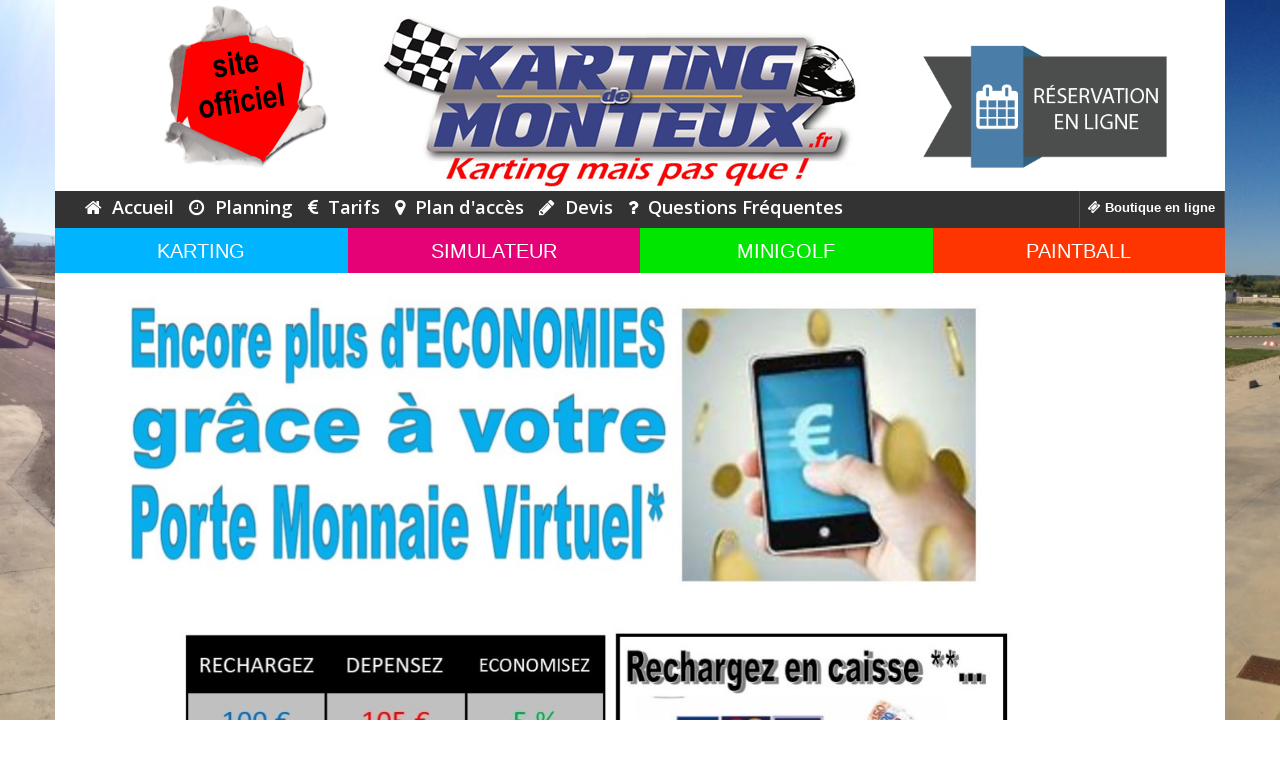

--- FILE ---
content_type: text/html; charset=utf-8
request_url: https://www.kartingdemonteux.fr/content/96-porte_monnaie_virtuel
body_size: 4537
content:
<!DOCTYPE HTML>
<!--[if lt IE 7]> <html class="no-js lt-ie9 lt-ie8 lt-ie7" lang="fr-fr"><![endif]-->
<!--[if IE 7]><html class="no-js lt-ie9 lt-ie8 ie7" lang="fr-fr"><![endif]-->
<!--[if IE 8]><html class="no-js lt-ie9 ie8" lang="fr-fr"><![endif]-->
<!--[if gt IE 8]> <html class="no-js ie9" lang="fr-fr"><![endif]-->
<html lang="fr-fr">
	<head>
		<meta charset="utf-8" />
		<title>Porte Monnaie Virtuel - Karting de Monteux</title>
					<meta name="description" content="Porte Monnaie Virtuel" />
						<meta name="generator" content="PrestaShop" />
		<meta name="robots" content="index,follow" />
		<meta name="viewport" content="width=device-width, minimum-scale=0.25, maximum-scale=1.6, initial-scale=1.0" />
		<meta name="apple-mobile-web-app-capable" content="yes" />
		<link rel="icon" type="image/vnd.microsoft.icon" href="/img/favicon.ico?1768744382" />
		<link rel="shortcut icon" type="image/x-icon" href="/img/favicon.ico?1768744382" />
									<link rel="stylesheet" href="https://www.kartingdemonteux.fr/themes/default-bootstrap/cache/v_228_668c84e4527aced13bcb7cd89c09e83e_all.css" type="text/css" media="all" />
										<script type="text/javascript">
var FancyboxI18nClose = 'Fermer';
var FancyboxI18nNext = 'Suivant';
var FancyboxI18nPrev = 'Pr&eacute;c&eacute;dent';
var PAYPLUG_DOMAIN = 'https://secure.payplug.com';
var ajaxsearch = false;
var baseDir = 'https://www.kartingdemonteux.fr/';
var baseUri = 'https://www.kartingdemonteux.fr/';
var can_use_oney = null;
var contentOnly = false;
var currency = {"id":1,"name":"Euro","iso_code":"EUR","iso_code_num":"978","sign":"\u20ac","blank":"1","conversion_rate":"1.000000","deleted":"0","format":"2","decimals":"1","active":"1","prefix":"","suffix":" \u20ac","id_shop_list":null,"force_id":false};
var currencyBlank = 1;
var currencyFormat = 2;
var currencyRate = 1;
var currencySign = '€';
var displayList = false;
var highDPI = false;
var id_lang = 1;
var instantsearch = false;
var isGuest = 0;
var isLogged = 0;
var isMobile = false;
var is_sandbox_mode = false;
var loading_msg = 'Chargement';
var module_name = 'payplug';
var page_name = 'cms';
var payplug_ajax_url = 'https://www.kartingdemonteux.fr/module/payplug/ajax';
var placeholder_blocknewsletter = 'Enter your e-mail';
var priceDisplayMethod = 0;
var priceDisplayPrecision = 2;
var quickView = false;
var roundMode = 2;
var static_token = '3b34363383cd1452275def918095ff37';
var token = '6be6e491ac666c9d1dd2ed4429902939';
var usingSecureMode = true;
</script>

						<script type="text/javascript" src="/js/jquery/jquery-1.11.0.min.js"></script>
						<script type="text/javascript" src="/js/jquery/jquery-migrate-1.2.1.min.js"></script>
						<script type="text/javascript" src="/js/jquery/plugins/jquery.easing.js"></script>
						<script type="text/javascript" src="/js/tools.js"></script>
						<script type="text/javascript" src="/themes/default-bootstrap/js/global.js"></script>
						<script type="text/javascript" src="/themes/default-bootstrap/js/autoload/10-bootstrap.min.js"></script>
						<script type="text/javascript" src="/themes/default-bootstrap/js/autoload/15-jquery.total-storage.min.js"></script>
						<script type="text/javascript" src="/themes/default-bootstrap/js/autoload/15-jquery.uniform-modified.js"></script>
						<script type="text/javascript" src="/themes/default-bootstrap/js/cms.js"></script>
						<script type="text/javascript" src="/themes/default-bootstrap/js/modules/blocknewsletter/blocknewsletter.js"></script>
						<script type="text/javascript" src="/modules/pm_advancedbackgroundchanger/js/jquery.vegas.min.js"></script>
						<script type="text/javascript" src="/js/jquery/ui/jquery.ui.core.min.js"></script>
						<script type="text/javascript" src="/js/jquery/ui/jquery.ui.datepicker.min.js"></script>
						<script type="text/javascript" src="/js/jquery/ui/i18n/jquery.ui.datepicker-fr.js"></script>
						<script type="text/javascript" src="/modules/powerfulformgenerator/views/js/contact-form-enhanced.js"></script>
						<script type="text/javascript" src="/modules/prestanotifypro/views/js/shadowbox/shadowbox.js"></script>
						<script type="text/javascript" src="/modules/payplug/views/js/front_1_6-v3.16.2.js"></script>
						<script type="text/javascript" src="/modules/payplug/views/js/utilities-v3.16.2.js"></script>
							
<style type="text/css">

		.abg_click_zone { z-index: 1; }


		.header-container, #header, .columns-container { background: none!important; }

	body {
		background:  transparent;
	}

</style>
<!--[if lt IE 10]>
<script type="text/javascript" src="/modules/pm_advancedbackgroundchanger/js/PIE.js"></script>
<![endif]-->

<script type="text/javascript">
// <![CDATA[



	if ($.browser.msie  && parseInt($.browser.version, 10) <= 7) { 
		$(document).ready(function() {
			var cssObj = {
				'position': 'absolute',
				'top': '0',
				'left': '0',
				'width': document.body.clientWidth+'px',
				'height': document.body.clientHeight+'px',
				'-pie-background': ' transparent '
			}
			$('body').append('<div id="ABG_MultipleBG"></div>');
			$('#ABG_MultipleBG').css(cssObj);
			$('#ABG_MultipleBG').each(function() { if (window.PIE) PIE.attach(this); });
		});
	}
		
		$(document).ready(function() {
			$.vegas('slideshow', {
				ZoneAsArray:[],
				delay:5000,
				backgrounds:[
				
					
						{
							id_slide: 4,
							src:'/modules/pm_advancedbackgroundchanger/uploads/slides/56cee4d61bb51.jpg',
							fade:2000,
							fixedSize: 0,
							align: '50',
							valign: '50',
							attachement:  'fixed' ,
							complete:function() {
								var img = [];
								if(img != false && img.length>0){
									for (var val in img) {
										$('a#abg_zone'+img[val]['id_czone']).css('display', "block");
									}
								} else {
									$('a[id^="abg_zone"]').css('display', "none");
								}
							},
							load:function() {
								var img = [];
								if(img != false && img.length>0){
									for (var val in img) {
										$('a[id^="abg_zone"]:not([id$="e'+img[val]['id_czone']+'"])').css('display', "none");
									}
								} else {
									$('a[id^="abg_zone"]').css('display', "none");
								}
							}
						}
						
					
				
				]
			 })
			
			});

// ]]>
</script>


<!--[if IE 8]>
<style type="text/css">

body {
  -pie-background: 
		

			 transparent  ;

 	 /* behavior: url(/modules/pm_advancedbackgroundchanger/css/PIE.php); */
 }
</style>
<script type="text/javascript">

$(document).ready(function() {
	$('body').each(function() {
		if (window.PIE) PIE.attach(this);
	});
});

</script>
<![endif]-->
		<link rel="stylesheet" href="https://fonts.googleapis.com/css?family=Open+Sans:300,600&amp;subset=latin,latin-ext" type="text/css" media="all" />
		<!--[if IE 8]>
		<script src="https://oss.maxcdn.com/libs/html5shiv/3.7.0/html5shiv.js"></script>
		<script src="https://oss.maxcdn.com/libs/respond.js/1.3.0/respond.min.js"></script>
		<![endif]-->
		<script src='https://www.google.com/recaptcha/api.js'></script>
	</head>
	<body id="cms" class="cms cms-96 cms-porte_monnaie_virtuel hide-left-column hide-right-column lang_fr">
					<div id="page">
			<div class="header-container">
				<header id="header">
																				
					<div>
						<div class="container bg-white">
							<div class="row">
								<div id="header_official">
									<img class="img-responsive" src="https://www.kartingdemonteux.fr/themes/default-bootstrap/img/site_officiel.png" alt="Site officiel" width="200" height="176" />
								</div>
								<div id="header_logo">
									<a href="https://www.kartingdemonteux.fr/" title="Karting de Monteux">
										
										<img class="logo img-responsive" src="../../themes/default-bootstrap/img/karting-monteux-paintball-minigolf-simulateur_logo.jpg" alt="Karting de Monteux" width="480" height="176"/>
									</a>
								</div>
								<div id="header_infos" class="img_block">
									
									<div class="img-resa-header">
										<a href="https://www.kartingdemonteux.fr/content/89-reservation">
											<img src="https://www.kartingdemonteux.fr/img/cms/KARTING/RESERVATION.png" alt="">
										</a>
									</div>
									
									
								</div>
															</div>
						</div>
					</div>
											<div class="nav container">
							<div class="container">
								<div class="row">
									<nav>
									<div class="link_top_nav">
										<a href="https://www.kartingdemonteux.fr/" title="Accueil">
											<i class="icon-home fa-3x "></i>Accueil
										</a>
										
										<a href="https://www.kartingdemonteux.fr/content/90-calendrier" title="Horaires">
											<i class="icon-time fa-3x "></i>Planning
										</a>
										<a href="https://www.kartingdemonteux.fr/content/63-tous-les-tarifs" title="Horaires">
											<i class="icon-eur fa-3x "></i>Tarifs
										</a>
										<a href="https://www.kartingdemonteux.fr/content/29-acces" title="Plan d&#039;acc&egrave;s">
											<i class="icon-map-marker fa-3x "></i>Plan d&#039;acc&egrave;s
										</a>
										<a href="https://www.kartingdemonteux.fr/content/79-devis" title="Devis">
											<i class="icon-pencil fa-3x "></i>Devis
										</a>
										<a href="https://www.kartingdemonteux.fr/content/68-questions_frequentes" title="Devis">
											<i class="icon-question"></i>Questions Fr&eacute;quentes
										</a>
									</div>
										<!-- Block user information module NAV  -->

<div class="header_user_info">
				<a class="shop_link_nav" href="https://www.kartingdemonteux.fr/content/89-reservation"><i class="icon-ticket"></i> Boutique en ligne</a>
</div>
<!-- /Block usmodule NAV -->

									</nav>
									
								</div>
							</div>
							<div class="row nav2">
									<nav class="nav-bottom">
										<ul>
											<li class="nav-2-menu m-karting">
												<a href="https://www.kartingdemonteux.fr" title="Karting Monteux">
													KARTING
												</a>								
											</li>
											<li class="nav-2-menu m-simu">
												<a href="https://www.kartingdemonteux.fr/content/30-presentation-simulateurs" title="Simulateur Monteux">
													SIMULATEUR	
												</a>										
											</li>
											<li class="nav-2-menu m-golf">
												<a href="https://www.kartingdemonteux.fr/content/58-minigolf" title="Minigol Monteux">
													MINIGOLF
												</a>												
											</li>
											<li class="nav-2-menu m-paintball">
												<a href="https://www.kartingdemonteux.fr/content/59-PaintBall" title="Paintball Monteux">
													PAINTBALL
												</a>
											</li>
										</ul>
									</nav>
							</div>
						</div>
									</header>
			</div>
			<div class="columns-container">
				<div id="columns" class="container">
					
										<div class="row">
																		<div id="center_column" class="center_column col-xs-12 col-sm-12">
			<div class="rte">
		<p><img src="https://www.kartingdemonteux.fr/img/cms/porte_monnaie.jpg" alt="" width="1000" height="1024" /></p>
	</div>
								<br />
					</div><!-- #center_column -->
										</div><!-- .row -->
				</div><!-- #columns -->
			</div><!-- .columns-container -->
							<!-- Footer -->
				<div class="footer-container container">
					<footer id="footer"  class="container">
						<div class="row"><!-- Block Newsletter module-->
<div id="newsletter_block_left" class="block">
	<h4>Lettre d'informations</h4>
	<div class="block_content">
		<form action="//www.kartingdemonteux.fr/" method="post">
			<div class="form-group" >
				<input class="inputNew form-control grey newsletter-input" id="newsletter-input" type="text" name="email" size="18" value="Enter your e-mail" />
                <button type="submit" name="submitNewsletter" class="btn btn-default button button-small">
                    <span>Ok</span>
                </button>
				<input type="hidden" name="action" value="0" />
			</div>
		</form>
	</div>
    
</div>
<!-- /Block Newsletter module-->
<section id="social_block" class="pull-right">
	<ul>
					<li class="facebook">
				<a class="_blank" href="http://www.facebook.com/kartingdemonteux">
					<span>Facebook</span>
				</a>
			</li>
							<li class="twitter">
				<a class="_blank" href="@kartingdemonteux">
					<span>Twitter</span>
				</a>
			</li>
				                	<li class="youtube">
        		<a class="_blank" href="https://www.youtube.com/user/kartingdemonteux">
        			<span>Youtube</span>
        		</a>
        	</li>
                                        	</ul>
    <h4>Nous suivre</h4>
</section>
<div class="clearfix"></div>
	<!-- Block CMS module footer -->
	<section class="footer-block col-xs-12 col-sm-2" id="block_various_links_footer">
		<h4>Informations</h4>
		<ul class="toggle-footer">
																											<li class="item">
						<a href="https://www.kartingdemonteux.fr/content/2-mentions-legales" title="Mentions légales">
							Mentions légales
						</a>
					</li>
																<li class="item">
						<a href="https://www.kartingdemonteux.fr/content/3-conditions-generale-vente" title="CGV">
							CGV
						</a>
					</li>
																<li class="item">
						<a href="https://www.kartingdemonteux.fr/content/78-telechargements" title="Téléchargements">
							Téléchargements
						</a>
					</li>
																<li class="item">
						<a href="https://www.kartingdemonteux.fr/content/85-reglement-interieur" title="Règlement intérieur">
							Règlement intérieur
						</a>
					</li>
																<li class="item">
						<a href="https://www.kartingdemonteux.fr/content/86-boutique-en-ligne" title="Boutique en Ligne">
							Boutique en Ligne
						</a>
					</li>
																<li class="item">
						<a href="https://www.kartingdemonteux.fr/content/88-covid" title="Consignes Covid">
							Consignes Covid
						</a>
					</li>
																<li class="item">
						<a href="https://www.kartingdemonteux.fr/content/96-porte_monnaie_virtuel" title="Porte Monnaie Virtuel">
							Porte Monnaie Virtuel
						</a>
					</li>
																<li class="item">
						<a href="https://www.kartingdemonteux.fr/content/93-evenements-prives" title="Evénements privés">
							Evénements privés
						</a>
					</li>
												</ul>
		
	</section>
		<!-- /Block CMS module footer -->
<!-- MODULE Block contact infos -->
<section id="block_contact_infos" class="footer-block col-xs-12 col-sm-4">
	<div>
        <h4>Nos coordonnées</h4>
        <ul class="toggle-footer">
                        	<li>
            		<i class="icon-map-marker"></i>SARL KARTING DE MONTEUX, 3100 chemin de la Grange Neuve
84170 MONTEUX            	</li>
                                    	<li>
            		<i class="icon-phone"></i>Téléphone 
            		<span>04.90.610.620</span>
            	</li>
                                    	<li>
            		<i class="icon-envelope-alt"></i>E-mail : 
            		<span><a href="&#109;&#97;&#105;&#108;&#116;&#111;&#58;%63%6f%6d%6d%65%72%63%69%61%6c@%6b%61%72%74%69%6e%67%64%65%6d%6f%6e%74%65%75%78.%66%72" >&#x63;&#x6f;&#x6d;&#x6d;&#x65;&#x72;&#x63;&#x69;&#x61;&#x6c;&#x40;&#x6b;&#x61;&#x72;&#x74;&#x69;&#x6e;&#x67;&#x64;&#x65;&#x6d;&#x6f;&#x6e;&#x74;&#x65;&#x75;&#x78;&#x2e;&#x66;&#x72;</a></span>
            	</li>
                    </ul>
    </div>
</section>
<!-- /MODULE Block contact infos -->
</div>
					</footer>
				</div><!-- #footer -->
					</div><!-- #page -->
</body></html>

--- FILE ---
content_type: application/javascript
request_url: https://www.kartingdemonteux.fr/modules/pm_advancedbackgroundchanger/js/jquery.vegas.min.js
body_size: 2275
content:
// ----------------------------------------------------------------------------
// Vegas - Fullscreen Backgrounds and Slideshows with jQuery.
// v1.3.4 - released 2013-12-16 13:28
// Licensed under the MIT license.
// http://vegas.jaysalvat.com/
// ----------------------------------------------------------------------------
// Copyright (C) 2010-2013 Jay Salvat
// http://jaysalvat.com/
// ----------------------------------------------------------------------------
!function(e){function t(a,n){if("vegas-background"==a.attr("class")){var i={align:"center",valign:"center"};if(e.extend(i,n),0===a.height())return void a.load(function(){t(e(this),n)});if(null==p){p=a.width(),c=a.height();for(var o in u)u[o].id_slide==i.id_slide&&e("a#abg_zone"+u[o].id_czone).css({width:u[o].width,height:u[o].height,top:u[o].marginTop+"px",left:u[o].marginLeft+"px",display:"block",position:"absolute"}),1==u[o].border&&e("a#abg_zone"+u[o].id_czone).css({border:"2px dotted "+u[o].color})}var s,d,g,l=r(),v=l.width,f=l.height,h=a.width(),y=a.height(),b=f/v,m=y/h;if(i.fixedSize&&(f=d=a.height(),v=s=a.width()),b>m?(s=f/m,d=f):(s=v,d=v*m),g={width:s+"px",height:d+"px",top:"auto",bottom:"auto",left:"auto",right:"auto"},isNaN(parseInt(i.valign,10))?"top"==i.valign?g.top=0:"bottom"==i.valign?g.bottom=0:g.top=(f-d)/2:g.top=0-(d-(i.fixedSize?l.height:f))/100*parseInt(i.valign,10)+"px",isNaN(parseInt(i.align,10))?"left"==i.align?g.left=0:"right"==i.align?g.right=0:g.left=(v-s)/2:g.left=0-(s-(i.fixedSize?l.width:v))/100*parseInt(i.align,10)+"px",a.css(g),null!=p)for(var o in u)if(u[o].id_slide==i.id_slide){var w=i.fixedSize?parseInt(u[o].width,10):a.width()*parseInt(u[o].width,10)/p,I=i.fixedSize?parseInt(u[o].height,10):a.height()*parseInt(u[o].height,10)/c,x=a.height()*parseInt(u[o].marginTop,10)/c,k=a.width()*parseInt(u[o].marginLeft,10)/p;i.fixedSize?(k=parseInt(a.css("left"),10)+parseInt(u[o].marginLeft,10),x=parseInt(a.css("top"),10)+parseInt(u[o].marginTop,10)):(parseInt(g.left)<0&&(k+=parseInt(g.left,10)),parseInt(g.top)<0&&(x+=parseInt(g.top,10))),topPosition[u[o].id_czone]=parseInt(x),e("a#abg_zone"+u[o].id_czone).css({width:w+u[o].width.replace(parseInt(u[o].width,10),""),height:I+u[o].height.replace(parseInt(u[o].height,10),""),top:String(parseInt(x+(u[o].marginLeft?e(document).scrollTop():0),10))+"px",left:k+"px"})}}}function a(){g.prependTo("body").fadeIn()}function n(){g.fadeOut("fast",function(){e(this).remove()})}function i(){return e("body").css("backgroundImage")?e("body").css("backgroundImage").replace(/url\("?(.*?)"?\)/i,"$1"):void 0}function r(){var e=window,t="inner";return"innerWidth"in window||(e=document.documentElement||document.body,t="client"),{width:e[t+"Width"],height:e[t+"Height"]}}var o,s=e("<img />").addClass("vegas-background"),d=e("<div />").addClass("vegas-overlay"),g=e("<div />").addClass("vegas-loading"),l=e(),p=null,c=null,u=[],v=null,f=!1,h=[],y=0,b=5e3,m=function(){},w={init:function(r){var o={src:i(),align:"center",valign:"center",fade:0,loading:!0,load:function(){},attachement:"fixed",id_slide:null,complete:function(){}};e.extend(o,e.vegas.defaults.background,r),o.loading&&a();var d=s.clone();return d.css({position:o.attachement,left:"0px",top:"0px"}).bind("load",function(){d!=l&&(e(window).bind("load resize.vegas",function(){t(d,o)}),l.is("img")?(l.stop(),d.hide().insertAfter(l).fadeIn(o.fade,function(){e(".vegas-background").not(this).remove(),e("body").trigger("vegascomplete",[this,y-1]),o.complete.apply(d,[y-1])})):d.hide().prependTo("body").fadeIn(o.fade,function(){e("body").trigger("vegascomplete",[this,y-1]),o.complete.apply(this,[y-1])}),l=d,t(l,o),o.loading&&n(),e("body").trigger("vegasload",[l.get(0),y-1]),o.load.apply(l.get(0),[y-1]),y&&(e("body").trigger("vegaswalk",[l.get(0),y-1]),o.walk.apply(l.get(0),[y-1])))}).attr("src",o.src),e.vegas},destroy:function(t){return t&&"background"!=t||(e(".vegas-background, .vegas-loading").remove(),e(window).unbind("*.vegas"),l=e()),t&&"overlay"!=t||e(".vegas-overlay").remove(),clearInterval(o),e.vegas},overlay:function(t){var a={src:null,opacity:null};return e.extend(a,e.vegas.defaults.overlay,t),d.remove(),d.css({margin:"0",padding:"0",position:"fixed",left:"0px",top:"0px",width:"100%",height:"100%"}),a.src===!1&&d.css("backgroundImage","none"),a.src&&d.css("backgroundImage","url("+a.src+")"),a.opacity&&d.css("opacity",a.opacity),d.prependTo("body"),e.vegas},slideshow:function(t,a){var n={step:y,delay:b,preload:!1,loading:!0,backgrounds:h,ZoneAsArray:u,walk:m};if(e.extend(n,e.vegas.defaults.slideshow,t),n.backgrounds!=h&&(t.step||(n.step=0),t.walk||(n.walk=function(){}),n.preload&&e.vegas("preload",n.backgrounds)),h=n.backgrounds,b=n.delay,y=n.step,m=n.walk,u=n.ZoneAsArray,clearInterval(o),!h.length)return e.vegas;var i=function(){if(1!=h.length||!f){f=!0,0>y&&(y=h.length-1),(y>=h.length||!h[y-1])&&(y=0);var t=h[y++];t.walk=n.walk,t.loading=n.loading,"undefined"==typeof t.fade&&(t.fade=n.fade),t.fade>n.delay&&(t.fade=n.delay),e.vegas(t)}};return i(),a||(v=!1,e("body").trigger("vegasstart",[l.get(0),y-1])),v||(o=setInterval(i,n.delay)),e.vegas},next:function(){var t=y;return y&&(e.vegas("slideshow",{step:y},!0),e("body").trigger("vegasnext",[l.get(0),y-1,t-1])),e.vegas},previous:function(){var t=y;return y&&(e.vegas("slideshow",{step:y-2},!0),e("body").trigger("vegasprevious",[l.get(0),y-1,t-1])),e.vegas},jump:function(t){var a=y;return y&&(e.vegas("slideshow",{step:t},!0),e("body").trigger("vegasjump",[l.get(0),y-1,a-1])),e.vegas},stop:function(){var t=y;return y=0,v=null,clearInterval(o),e("body").trigger("vegasstop",[l.get(0),t-1]),e.vegas},pause:function(){return v=!0,clearInterval(o),e("body").trigger("vegaspause",[l.get(0),y-1]),e.vegas},get:function(e){return null===e||"background"==e?l.get(0):"overlay"==e?d.get(0):"step"==e?y-1:"paused"==e?v:void 0},preload:function(t){var a=[];for(var n in t)if(t[n].src){var i=document.createElement("img");i.src=t[n].src,a.push(i)}return e.vegas}};e.vegas=function(t){return w[t]?w[t].apply(this,Array.prototype.slice.call(arguments,1)):"object"!=typeof t&&t?void e.error("Method "+t+" does not exist"):w.init.apply(this,arguments)},e.vegas.defaults={background:{},slideshow:{},overlay:{}}}(jQuery);

--- FILE ---
content_type: application/javascript
request_url: https://www.kartingdemonteux.fr/modules/powerfulformgenerator/views/js/contact-form-enhanced.js
body_size: 848
content:
/**
 * @package   Powerful Form Generator
 * @author    Cyril Nicodème <contact@prestaddons.net>
 * @copyright Copyright (C) June 2014 prestaddons.net <@email:contact@prestaddons.net>. All rights reserved.
 * @since     2014-04-15
 * @version   2.6.1
 * @license   Nicodème Cyril
 */
jQuery(function ($) {
   
	$('.pfg-forms .pfg-datepicker-elements input').each(function () {
        var $this = $(this);

        // START & END DATES (YY-MM-DD) TO EXCLUDE SPECIFIC DATE RANGE FROM DATEPICKER
        var startDate = "2024-01-01"; 
        var endDate  = "2024-02-23";  
        var dateRange = [];
        
	    for (var d = new Date(startDate); d <= new Date(endDate); d.setDate(d.getDate() + 1)) {
	        dateRange.push($.datepicker.formatDate('dd/mm/yy', d));
	    }
	    
	    var disableDates = function(dt) {
	    	var dateString = jQuery.datepicker.formatDate('dd/mm/yy', dt);
	        return [dateRange.indexOf(dateString) == -1];
	    }
	    
        if($('body').hasClass("cms-52") || $('body').hasClass("cms-67")){
    		$this.datepicker({
    			dateFormat : 'dd/mm/yy',
    			beforeShowDay: disableDates
            });
        }else{
        	 $this.datepicker();
        }    
    })
});

//jQuery(function ($) {
//	$('.pfg-forms .pfg-datepicker-elements input').each(function () {
//		var $this = $(this);
//		$this.datepicker();
		/*   if($('body').hasClass("cms-69") || $('body').hasClass("cms-67")){*/
		/*if($('body').hasClass("cms-52") || $('body').hasClass("cms-67")){
        	if($('body').hasClass("cms-52")){
        		$this.datepicker({
                	beforeShowDay:        
        	            function (date) {
        	        		return [date.getDay() == 0 || date.getDay() == 1 || date.getDay() == 2 || date.getDay() == 3 || date.getDay() == 4 || date.getDay() == 5 || date.getDay() == 6 ? true : false];
        	        	},
        	        minDate: new Date(2022,02,01),
        	        maxDate: new Date(2022, 11, 31)
                });
        	}else{
        		$this.datepicker({
                	beforeShowDay:        
        	            function (date) {
        	        		return [date.getDay() == 0 || date.getDay() == 1 || date.getDay() == 2 || date.getDay() == 3 || date.getDay() == 4 || date.getDay() == 5 || date.getDay() == 6 ? true : false];
        	        	},
        	        minDate: new Date(2022,03,16),
        	        maxDate: new Date(2022, 09, 31)
                });
        	}
        	
        }else{
        	$this.datepicker({maxDate: new Date(2021, 09, 31)});        }*/
		
//	})
//});




